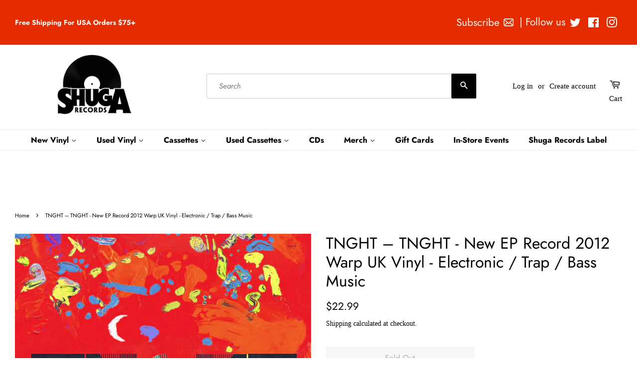

--- FILE ---
content_type: application/javascript; charset=utf-8
request_url: https://searchanise-ef84.kxcdn.com/preload_data.0m1b0S1N4W.js
body_size: 14486
content:
window.Searchanise.preloadedSuggestions=['kanye west','colored vinyl','king gizzard','mac miller','taylor swift','lana del rey','signed autographed','frank ocean','king gizzard and the lizard wizard','mf doom','grateful dead','wax mage','the weeknd','smashing pumpkins','billie eilish','ariana grande','pink floyd','david bowie','miles davis','kendrick lamar','pearl jam','record store day','the beatles','soundtrack vinyl','lady gaga','black sabbath','neil young','hip hop','rolling stones','jay z','the cure','bob dylan','slip mat','blue note','charli xcx','death grips','twin peaks','bad bunny','signed vinyl','michael jackson','nine inch nails','john coltrane','daft punk','kid cudi','taylor swift vinyl','fleetwood mac','prince vinyl','cassette tape','paul mccartney','bill evans','travis scott','green day','led zeppelin','hip hop vinyl','elvis presley','red hot chili peppers','alice in chains','kali uchis','mariah carey','lil uzi vert','black metal','phoebe bridgers','j cole','summer walker','young thug','depeche mode','christmas vinyl','new order','freddie gibbs','marilyn manson','janet jackson','lil wayne','talking heads','beastie boys','arctic monkeys','beach house','stevie wonder','tone poet','beach boys','the strokes','katy perry','nicki minaj','one direction','van halen','johnny cash','frank sinatra','olivia rodrigo','chance the rapper','drake vinyl','mac demarco','harry styles','animal collective','box set','tom petty','fall out boy','aphex twin','post malone','the doors','smashing pumpkins vinyl','herbie hancock','grateful dead vinyl','the smiths','flaming lips','khruangbin vinyl','radiohead vinyl','dua lipa','elton john','westside gunn','anderson paak','miley cyrus','jimi hendrix','britney spears','sabrina carpenter','linkin park','ty segall','picture disc','john mayer','the roots','beyoncé vinyl','lana del rey vinyl','sonic youth','kanye west vinyl','frank zappa','tom waits','bruce springsteen','sufjan stevens','foo fighters','steely dan','asap rocky','queens of the stone age','madonna vinyl','iron maiden','jazz dispensary','wu tang','jack white','vinyl me please','alice cooper','childish gambino','de la soul','autographed vinyl','sonny rollins','pop punk','vince staples','lou reed','juice wrld','glass animals','bob marley','thelonious monk','the national','playboi carti','brian eno','j dilla','pink floyd vinyl','nirvana vinyl','death metal','my bloody valentine','a tribe called quest','melanie martinez','john prine','run the jewels','the rolling stones vinyl','duran duran','george harrison','willie nelson','the killers','amerigo gazaway','joni mitchell','james blake','sun ra','indie exclusive','ryan adams','earl sweatshirt','twenty one pilots','lupe fiasco','chet baker','erykah badu','oh sees','the aubreys','james brown','bon iver','mos def','my chemical romance','art blakey','pearl jam vinyl','led zeppelin vinyl','phish vinyl','rihanna vinyl','aretha franklin','billy joel','blue note vinyl','the who','white stripes','dave matthews band','arcade fire','velvet underground','numero group','nick cave','joy division','metallica vinyl','whitney houston','kate bush','jay z vinyl','blink 182 vinyl','kiss vinyl','the beatles vinyl','stone temple pilots','elliott smith','charles mingus','mary j blige','st vincent','mobb deep','trippie redd','lee morgan','thee oh sees','denzel curry','kacey musgraves','daniel caesar','justin bieber','video game','modest mouse','dinosaur jr','hip hop cassette','david bowie vinyl','snoop dogg','donna summer','gracie abrams','the black keys','pj harvey','grant green','urban outfitters','elvis costello','conan gray','van morrison','chappell roan','the clash','notorious b.i.g','vinyl slipmat','tove lo','guns n roses','motley crue','amy winehouse','mac miller vinyl','dr dre','brand new','eminem vinyl','my morning jacket','ghostface killah','the alchemist','the kinks','signed cd','lcd soundsystem','star wars','mf doom vinyl','the weeknd vinyl','psychedelic rock','sigur ros','massive attack','deftones vinyl','international anthem','def leppard','steve lacy','father john misty','greta van fleet','brent faiyaz','alex g','donald byrd','john lennon','sacred bones','fiona apple','vampire weekend','sam cooke','45rpm records','noah kahan','florence and the machine','chicago house','alkaline trio','kings of leon','john frusciante','sturgill simpson','original motion picture soundtrack','ari lennox','yeah yeah yeahs','ozzy osbourne','fleet foxes','doja cat','death cab for cutie','ice cube','goo goo dolls','maggie rogers','dolly parton','curtis mayfield','the 1975 vinyl','rsd 2019 vinyl','a day to remember','judas priest','post animal','caroline polachek','hank mobley','crystal castles','wu tang clan','schoolboy q','ariana grande vinyl','stevie nicks','kylie minogue','the fall','yo la tengo','iggy pop','king crimson','eric clapton','weyes blood','olivia dean','cocteau twins','rage against the machine','record store 2019','blood orange','the mars volta','big thief','alicia keys','the beach boys','dj shadow','u2 vinyl','jimmy eat world','danny brown','chess vinyl lp','pusha t','carly rae jepsen','lil uzi','machine girl','electric wizard','the replacements','r&b vinyl','japanese breakfast','jimi hendrix vinyl','justin timberlake','ed sheeran','fka twigs','king krule','the neighbourhood','signed autographed vinyl','bone thugs-n-harmony','snoh aalegra','bill withers','action bronson','big sean','house music','system of a down','al green','blue note tone poet','mazzy star','panic at the disco','un verano sin ti','hans zimmer','black keys','john carpenter','andrew bird','stranger things','otis redding','four tet','the rolling stones','nav in-store','dire straits','bring me the horizon','rush vinyl','ac dc','odd future','men i trust','jessie ware','ella fitzgerald','neil young vinyl','ben folds','duke ellington','bad religion','tears for fears','wayne shorter','miles davis vinyl','the internet','troye sivan','lil peep','kenny dorham','allman brothers band','the xx','julien baker','tv girl','coheed and cambria','the band','post rock','wiz khalifa','gorillaz vinyl','doom metal','pharoah sanders','earth wind and fire','cleo sol','toro y moi','lord huron','george michael','cigarettes after sex','boards of canada','reggae vinyl','faye webster','black sabbath vinyl','bad bunny vinyl','third man records','fela kuti','analogue productions','bright eyes','black crowes','queen vinyl','nick drake','rsd black friday','flying lotus','eden i think you think too much of me','current joys','jackie mclean','less than jake','faith no more','rise against','the war on drugs','pierce the veil','coldplay vinyl','mars volta','tyler the creator vinyl','peter gabriel','no doubt','leon bridges','nine inch nails vinyl','mobile fidelity','tyler childers','dave matthews','colemine records','ornette coleman','watch the throne','billy woods','isaiah rashad','girl in red','cage the elephant','light in the attic','limited edition','billy strings','limp bizkit','gang starr','eric dolphy','color vinyl','kurt vile','video game soundtrack','phil collins','beach bunny','r kelly','the flaming lips','joey badass','sunn o','omar apollo','lil kim','roy ayers','chief keef','billie holiday','chris cornell','the cars','rex orange county','lauryn hill','electric light orchestra','bruno mars','cardi b','blue note 80','pet shop boys','cheap trick','diana ross','metro boomin','craft recordings','angel olsen','post punk','deep purple','zz top','aerosmith vinyl','kikagaku moyo','xxxtentacion vinyl','soundgarden vinyl','title fight','call me by your name','soccer mommy','panda bear','the smashing pumpkins','counting crows','frank ocean vinyl','at the drive in','leonard cohen','jack johnson','promo poster','black pumas','disney vinyl','john williams','the cult','thin lizzy','the cranberries','method man','ryuichi sakamoto','karol g','def jam','rca living stereo','isley brothers','conway the machine','joe henderson','the police','alice in chains vinyl','bee gees','tori amos','black country new road','freddie hubbard','aesop rock','jill scott','rob zombie','creedence clearwater revival','busta rhymes','kevin morby','sam smith','magdalena bay','parquet courts','brian jonestown massacre','all time low','record store day 2020','dave brubeck','dexter gordon','ray charles','big star','7 inch vinyl','garage rock','tv on the radio','machine gun kelly','missy elliott','john legend','built to spill','benny the butcher','lucy dacus','black flag','ahmad jamal','bon jovi','thom yorke','depeche mode vinyl','type o negative','muddy waters','jeff parker','beastie boys vinyl','manchester orchestra','calvin harris','bob dylan vinyl','mark lanegan','etta james','limited edition vinyl','pharrell williams','jamie xx','dance gavin dance','city pop','pete rock','andrew hill','kim petras','lady gaga vinyl','horace silver','the murlocs','dr dog','paul simon','killer mike','t rex','stan getz','exclusive vinyl','public enemy','jeff buckley','red hot chili peppers vinyl','demi lovato','the growlers','ethel cain','angels and airwaves','deep house','the cure vinyl','the smile','rina sawayama','fred again','indie exclusive vinyl','greatest hits','chuck berry','car seat headrest','wilco vinyl','power pop','dance mania','alice coltrane','cannibal corpse','taking back sunday','norah jones','eden vertigo','third eye blind','nas vinyl','r.e.m vinyl','unknown mortal orchestra','black midi','max roach','guided by voices','the white stripes','elvis presley vinyl','flatbush zombies','christina aguilera','gwen stefani','luther vandross','tegan and sara','tyler the creator','zach bryan','against me','jack white no name','lynyrd skynyrd','louis armstrong','chelsea wolfe','tangerine dream','charlie brown','the story so far','young the giant','don cherry','knocked loose','floating points','tool vinyl','ariel pink','wu tang vinyl','oneohtrix point never','eric church','roxy music','mccoy tyner','jon bellion','jethro tull','chris brown','the wonder years','psych rock','porter robinson','linda ronstadt','lenny kravitz','rca records','kendrick lamar vinyl','the garden','megan thee stallion','rsd 2021 drop 2','robert glasper','cherry bomb','viagra boys','blind melon','trent reznor','ennio morricone','boldy james','insane clown posse','charlie parker','rap vinyl','the used','todd rundgren','washed out','eazy e','jeff beck','beatles mono','cat power','silver jews','marvin gaye vinyl','box set vinyl','audrey hobert','marilyn manson vinyl','brandi carlile','cypress hill','paul mccartney colored vinyl','tom misch','orville peck','yves tumor','the drums','jenny lewis','violent femmes','the sword','talk talk','eddie vedder','a perfect circle','megadeth vinyl','daft punk vinyl','warren zevon','the prodigy','james taylor','the misfits','the chemical brothers','test press','frightened rabbit','lil yachty','vince guaraldi','wet leg','alt j','trip hop','the damned','the verve','slip mats','sade vinyl','iron maiden vinyl','outkast vinyl','echo and the bunnymen','nat king cole','bobby hutcherson','channel orange','gil scott-heron','jesus and mary chain','city and colour','bone thugs','ll cool j','chicano batman','sza ctrl','hall and oates','sleep token','the stooges','chemical brothers','avril lavigne','mariah carey vinyl','oasis vinyl','siouxsie and the banshees','ozzy osbourne vinyl','j cole vinyl','xiu xiu','three 6 mafia','collective soul','billie eilish vinyl','a$ap rocky','scott walker','the game','high on fire','max richter','toni braxton','pop smoke','tape house usa','alabama shakes','local h','simon and garfunkel','latin music','acoustic sounds','hippo campus','kid cudi vinyl','frankie and the witch fingers','gene ammons','the avalanches','lil baby','cat stevens','gospel vinyl','beach boys vinyl','circa survive','5 seconds of summer','janes addiction','porcupine tree','europe import','bad brains','the shins','snail mail','martin denny','every time i die','bloc party','townes van zandt','logic vinyl','godspeed you black emperor','beer glass','la la land','weezer vinyl','perfume genius','little feat','babe rainbow','real estate','black eyed peas','nipsey hussle','anita baker','heavy metal','jimmy smith','between the buried and me','lamb of god','dermot kennedy','uncle tupelo','shawn mendes','kevin gray','amber mark','tina turner','the cramps','blonde frank','drag city','rza vinyl','thrash metal','michael jackson vinyl','sub pop','little dragon','the temptations','jpegmafia vinyl','jefferson airplane','oscar peterson','van halen vinyl','elton john vinyl','bob seger','kool and the gang','janet jackson vinyl','minus the bear','nancy sinatra','dean martin','laufey vinyl','kenny burrell','mick jenkins','the ramones','bb king','new wave','chaka khan','bossa nova','american football','allman brothers','cut copy','dream theater','war on drugs','louis tomlinson','paul mccartney vinyl','roger waters','dominic fike','belle and sebastian','the life of pablo','boy harsher','isaac hayes','cyndi lauper','alternative rock','explosions in the sky','john coltrane vinyl','original jazz classics','record store day 2019','katy perry vinyl','white zombie','the weekend','roc marciano','2pac vinyl','hot chip','booker little','dionne warwick','killing joke','foster the people','dr john','the church','simple minds','record store day 2018','arthur russell','minnie riperton','don toliver','the pixies','beach fossils','danger mouse','makaya mccraven','little mix','armand hammer','hiatus kaiyote','euphoria vinyl','empire of the sun','the lumineers','rilo kiley','little simz','willie colon','king diamond','hayley williams','passion pit','joanna newsom','eternal sunshine','funkadelic vinyl','the crow soundtrack','wolf alice','deutsche grammophon','skid row','live album','slipknot vinyl','krautrock vinyl','black friday','future sound of london','buddy guy','various artists','tracy chapman','butthole surfers','waylon jennings','role model','record player','the doors vinyl','portugal the man','suicide boys','gary numan','alice cooper vinyl','the eagles','chick corea','avenged sevenfold','widespread panic','ween vinyl','drive by truckers','thievery corporation','pearl jam vault','broken social scene','teyana taylor','the velvet underground','jazz funk','george benson','donny hathaway','halsey vinyl','wes montgomery','graduation kanye west','third man','modern baseball','linkin park vinyl','glenn underground','rick ross','billy idol','sam fender','the black dahlia murder','amyl and the sniffers','rod stewart','they might be giants','paramore vinyl','colter wall','blue note classic vinyl series','black marble','21 savage vinyl','jimmy buffett','marina and the','50 cent vinyl','genesis vinyl','mitski vinyl','all them witches','the crow','used cassette','peach pit','danny elfman','spice girls','niall horan','dead can dance','talking heads vinyl','drum and bass','regina spektor','in flames','pantera vinyl','soul jazz records','new edition','cannonball adderley','big l','raphael saadiq','guns n roses vinyl','mt joy','the monkees','the head and the heart','splatter vinyl','method man vinyl','john cale','the grateful dead','alanis morissette','record store day 2021','chris stapleton','blues traveler','captain beefheart','clear vinyl','philip glass','remi wolf','dmx vinyl','courtney barnett','wild nothing','sharon van etten','hip hop single','highly recommended','studio ghibli','stevie ray vaughan','grizzly bear','new found glory','durand jones & the indications','death cab','free jazz','the marias','ellie goulding','kali uchis vinyl','celine dion','country cassettes','test pressing','hot mulligan','digable planets','natalia lafourcade','chess records','speakers corner','pat metheny','sylvan esso','local natives','the kills','k pop','art pepper','david byrne','the pharcyde','mountain goats','uk garage','frank sinatra vinyl','future islands','apollo brown','robert plant','lou donaldson','slayer vinyl','skinny puppy','stone roses','the sundays','keith jarrett','the meters','my beautiful dark twisted fantasy','mj lenderman','fleetwood mac vinyl','gin blossoms','king gizzard poster','miles davis kind of blue','stoner rock','thad jones','steely dan vinyl','eternal sunshine of spotless mind','keith fullerton whitman','chess lp','neo soul','bill callahan','lizzy grant','luther vandross vinyl','ella mai','larry june','patti smith','samurai champloo','king von','ohio players','rca red seal','lykke li','surf curse','harry potter','joey bada','aimee mann','of montreal','shania twain','unofficial release','temple of the dog','sisters of mercy','bobby caldwell','too short','the midnight','morgan wallen','blood incantation','john lee hooker','smokey robinson','molchat doma','summer walker vinyl','steve earle','blue oyster cult','78 rpm records','hardcore punk','imagine dragons','checker records','iron and wine','jeff tweedy','michael kiwanuka','neko case','ace frehley','bryson tiller','avett brothers','in rainbows','the byrds','jim croce','john denver','rick james','chess vinyl','grace jones','stephen sanchez','roy orbison','sleigh bells','doo wop','in this moment','rainbow kitten surprise','talib kweli','destiny\'s child','math rock','saves the day','peggy gou','dead kennedys','one direction vinyl','mumford and sons','joyce manor','dungeon synth','black jazz','social distortion','peggy lee','lost in translation','the devil wears prada','tory lanez','camila cabello','the black angels','norma jean','tate mcrae','daniel johnston','les baxter','yoko ono','charley crockett','mother love bone','bruce springsteen vinyl','black star','target exclusive','neck deep','lil wayne vinyl','adele vinyl','beck vinyl','have a nice life','jay-z vinyl','foo fighters vinyl','ol dirty bastard','hold steady','people under the stairs','azealia banks','aaliyah vinyl','gary clark jr','madvillainy vinyl','curren$y vinyl','senses fail','the body','oliver tree','june of 44','checker vinyl lp','everything but the girl','two door cinema club','cowboy bebop','alina baraz','heavy metal vinyl','roisin murphy','touch and go','steven wilson','maggot brain','abba vinyl','south park','miley cyrus vinyl','adrianne lenker','warp records','sonny clark','janis joplin','lingua ignota','the knife','charles bradley','mannequin pussy','japan import','speak now','dizzy gillespie','dark side of the moon','texas sun','green day vinyl','mayer hawthorne','nicki minaj vinyl','howlin wolf','the isley brothers','kamasi washington','now that’s what i call','ice cube vinyl','the decemberists','frankie knuckles','dj quik','silversun pickups','lucinda williams','rap hip hop','the maine','best coast','autographed signed','archie shepp','grunge vinyl','august burns red','blonde redhead','sabrina claudio','joan jett','barry white','popol vuh','the national vinyl','sex pistols','jerry garcia band','stone temple pilots vinyl','david lynch','brockhampton saturation','classical vinyl','mobile fidelity vinyl','ben harper','sza vinyl','tribe called quest','sheryl crow','tame impala','the supremes','kings of convenience','link wray','the smiths vinyl','lord of the rings','mac miller faces','britney spears vinyl','santana vinyl','black angels','ramsey lewis','jeff rosenstock','backstreet boys','marty robbins','janelle monae','matthew sweet','jennifer lopez','the microphones','soul 45rpm','slow pulp','herb alpert','cate le bon','screaming trees','rare vinyl','uncle acid','la dispute','mercyful fate','hop along','parliament vinyl','neil diamond','night beats','sky ferreira','liam gallagher','common be','chance the rapper vinyl','bad omens','living stereo','lorde vinyl','noel gallagher','jonathan richman','bonnie raitt','reo speedwagon','feeble little horse','russian circles','yung gravy','drab majesty','bts vinyl','sarah vaughan','thunder cat','indigo de souza','el michels affair','wax trax','kenny drew','grand funk railroad','black lips','windham hill','moody blues','the fray','nostalgia ultra','roberta flack','lucky daye','jorja smith','carole king','dirty three','frank turner','albert king','jesus lizard','tim hecker','the mountain goats','rca stereo','patsy cline','tom petty vinyl','jazz is dead','olafur arnalds','viktor vaughn','of monsters and men','bobby brown','julie london','jay electronica','trax records','ringo starr','gucci mane','cindy lee','songs ohia','ryo fukui','catfish and the bottlemen','polygondwanaland lp','j balvin','movie soundtrack','margo price','little brother','antonio carlos jobim','erykah badu vinyl','crosby stills nash and young','indie pop','yusef lateef','the orb','iggy azalea','polo g','slum village','jon hopkins','ron trent','psychedelic porn crumpets','lorna shore','olivia newton-john','tash sultana','the beths','the 1975 band','dee gees','southern lord','ja rule','the psychedelic furs','napalm death','daryl hall & john oates','david gilmour','sweet trip','the mamas and the papas','the hold steady','a tribe called quest vinyl','limited edition cassettes','sly & the family stone','dusty springfield','nick cave and the bad seeds','travis scott vinyl','sublime vinyl','paul johnson','son volt','maroon 5 vinyl','jorge ben','bing crosby','ocean alley','post hardcore','gaslight anthem','les claypool','killswitch engage','joni mitchell blue','kid rock','aretha franklin vinyl','pet sounds','quincy jones','blur vinyl','silk sonic','dan auerbach','mild high club','columbia 6 eye','jhene aiko vinyl','hiss golden messenger','albert ayler','whitney houston vinyl','postal service','thelonious monk vinyl','motion city soundtrack','danzig vinyl','the raconteurs','original press','the hives','kero kero bonito','uriah heep','the jackson 5','run dmc','lil durk','columbia masterworks','siamese dream','urban outfitters exclusive','meat puppets','neal francis','horror soundtrack','harry nilsson','nelly furtado','simple plan','nu metal','randy newman','bryan adams','ten bands one cause','flightless records','merle haggard','gerry mulligan','madison beer','fu manchu','sara bareilles','the front bottoms','moses sumney','joji vinyl','avey tare','the black crowes','stevie wonder vinyl','yellow magic orchestra','cameron winter','shuga exclusive','jane\'s addiction','elliot smith','korn vinyl','snoop dogg vinyl','master p','dorothy ashby','bad company','teddy pendergrass','ac/dc vinyl','mike oldfield','purple rain','chris isaak','all american rejects','paul desmond','liam payne','ronn records usa','nathaniel rateliff','home alone','drum n bass','helado negro','cassette tape new','franz ferdinand','joe strummer','selena gomez','mr bungle','acid rap','big k.r.i.t','a boogie wit da hoodie','faith evans','king geedorah','primal scream','arc de soleil','sleater kinney','buddy holly','dashboard confessional','kelly lee owens','red vinyl','primus vinyl','the whispers','yes vinyl','the dear hunter','finn wolfhard','thurston moore','garbage vinyl','oingo boingo','jai paul','def leppard vinyl','lawrence arms','stoner doom metal','blue note used','arlo parks','the zombies','analog africa','hozier vinyl','org music','sonny stitt','rsd vinyl','1989 taylor swift','portishead vinyl','lily allen','buena vista social club','julia jacklin','jackson browne','dirty heads','say anything','judas priest vinyl','ice nine kills','tone poet series','shabazz palaces','durand jones','mad season','pink vinyl','hank williams','the animals','basement jaxx','soft cell','the menzingers','paula abdul','sean price','injury reserve','marcus king','modern lovers','bob james','abbey road','no cover','betty davis','barbra streisand','weird al','guardians of the galaxy','jessica pratt','project pat','robert johnson','toad the wet sprocket','say she she','sean paul','new edition vinyl','kool keith','julia holter','dead or alive','45 rpm adapter','thee sacred souls','emmylou harris','mom jeans','tigers jaw','joe hisaishi','damien jurado','the voidz','eric clapton vinyl','nils frahm','the specials','liz phair','big black','steve miller band','scott pilgrim','used cassette rock','duke pearson','bonnie prince billy','studio one','soul asylum','new age','maisie peters','mach hommy','stanley turrentine','nada surf','willow smith','limp bizkit vinyl','ben howard','prestige jazz','oso oso','king gizz','liquid swords','ministry vinyl','sleeping with sirens','private press','com truise','latin pop','gza vinyl','selena quintanilla','used hip hop vinyl','music on vinyl','slightly stoopid','london grammar','jason isbell and the 400 unit','judy garland','allie x','the darkness','garth brooks','band of horses','synth wave','rsd uk','punk rock','flower boy','chris travis','chase atlantic','pc music','unofficial vinyl','sunny day real estate','lianne la havas','heavy metal music','atmosphere vinyl','nurse with wound','big pun','royal blood','glen campbell','gang of four','elvin jones','sufjan stevens vinyl','stax records','ray lamontagne','brian fallon','foxy brown','radiohead ok computer','in utero','record store day 2022','future vinyl','dillinger escape plan','new lp','kelly clarkson','nick lowe','frank black','steve reich','nothing was the same','bad suns','gram parsons','frank zappa vinyl','afghan whigs','cassette player','sons of kemet','ecm sampler','jaden smith','juan gabriel','keith richards','ava max','mort garson','masayoshi takanaka','joan of arc','andy stott','space jam','blade runner','show me the body','chicago house music','sofi tukker','brandy vinyl','minecraft vinyl','kraftwerk vinyl','surf rock','r&b used','misfits vinyl','songs in the key of life','cold war kids','zella day','renee rapp','soul coughing','orange milk','keith sweat','watch the throne vinyl','reputation vinyl taylor swift','turnstile glow on','throbbing gristle','the arcs','carly simon','bob marley & the wailers','mm food','die lit','matt nathanson','loretta lynn','tatsuro yamashita','earth wind fire','pink floyd wish you were here','sugar ray','morbid angel','video game music','kanye west graduation','soundtrack cassette','blackpink vinyl','b.b king','operation ivy','mark ronson','bo diddley','ann peebles','bb king vinyl','white lies','sleep dopesmoker','deer tick','jamila woods','blue note classic','the maria’s','power trip','dry cleaning','strictly rhythm','damien rice','halloween soundtrack','john frusciante vinyl','something corporate','ben kweller','various vinyl','teena marie','teenage fanclub','sun kil moon','pink floyd the wall','drive soundtrack','five star','pop punk emo','budos band','warren g','fever ray','charlie brown christmas','david crosby','boygenius vinyl','la femme','fountains of wayne','good morning','broken bells','patrice rushen','reel big fish','zz top vinyl','first aid kit','bernie grundman','dolly parton vinyl','neutral milk hotel','chat pile','open mike eagle','rauw alejandro','groove armada','cradle of filth','bell witch','rico nasty','stones throw','deep purple vinyl','kind of blue','gordon lightfoot','oh wonder','ben folds five','motionless in white','usher vinyl','alicia keys vinyl','mr fingers','star trek','ryan adams vinyl','mayday parade','bat for lashes','house of balloons','picture disc vinyl','bobby womack','lake street dive','fleetwood mac rumours','jim o\'rourke','jack mcduff','pete townshend','art blakey and the jazz messengers','april march','fat wreck','rage against the machine vinyl','los lobos','lil uzi vert vinyl','karen o','static x','suicidal tendencies','incubus vinyl','a day to remember vinyl','weather report','folklore taylor swift','soft kill','a brief inquiry','the carpenters','mal waldron','kehlani vinyl','tom jones','the last shadow puppets','majid jordan','mastodon vinyl','caroline rose','nate dogg','idris muhammad','knuckle puck','brian wilson','alison wonderland','lunar vacation','neon indian','ginger root','90s hip hop vinyl','party next door','the gap band','fatboy slim','blue nile','key glock','joe jackson','tedeschi trucks band','punisher phoebe bridgers','mellon collie','jamiroquai vinyl','boy pablo','tommy flanagan','punk colored vinyl','brittany howard','tally hall','emma ruth rundle','japanese house','king princess','fats domino','muse records','rollins band','john maus','record store','star wars vinyl','tenacious d','jethro tull vinyl','vinyl soundtrack','bishop briggs','mount eerie','nitzer ebb','iron & wine','boy genius','emerson lake and palmer','pat benatar','andy shauf','wes anderson','shuggie otis','dream pop','cloud rap','alan parsons project','bob weir','full of hell','black pink','krs one','brendan benson','final fantasy','larry lovestein','young dolph','oliver nelson','wax mage pressing','the streets','record sleeves','clifford brown','synth pop','the beatles mono vinyl','teen suicide','jazmine sullivan','mount kimbie','resident evil','canned heat','black panther','afi sing the sorrow','amy winehouse vinyl','art farmer','good charlotte','tropical fuck storm','dj premier','body count','serge gainsbourg','free nationals','hard rock vinyl','vinyl single','the roots vinyl','beta band','hole vinyl','purple mountains','thrill jockey','bootsy collins','carlos santana','checker lp','blue vinyl','clifford jordan','matt berry','born pink','kill bill','twisted sister','late night tales','diana krall','the dip','great white','naked raygun','gene clark','dean blunt','mana vinyl','rammstein vinyl','westside gunn vinyl','mother mother','black moon','haruomi hosono','menahan street band','clairo immunity','everly brothers','black thought','vitamin string quartet','soda stereo','jim james','woody shaw','vicente fernandez','twilight soundtrack','bitchin bajas','trey anastasio','bon jovi vinyl','blue note tone poet series','george strait','sudan archives','musiq soulchild','cal tjader','solange knowles','the who on vinyl','kenny loggins','house of pain','metalcore vinyl','juice wrld vinyl','jose gonzalez','the time','culture club','george duke','mon laferte','little richard','team sleep','nation of language','rhino records','fucked up','stone sour','gillian welch','nwa vinyl','i think you think too much of me','zac brown band','red hot chili','crosby stills nash','kara jackson','trampled by turtles','salt n pepa','big crown','the jam','pretty lights','eric b & rakim','j mascis','gal costa','anthrax vinyl','screen print','dead weather','mulatu astatke','bardo pond','celia cruz','the japanese house','instrumental hip hop','r&b soul vinyl','walk the moon','soul glo','shuga records','grover washington jr','four tops','g eazy','ben webster','john mayer vinyl','luke combs','henry mancini','still woozy','spirit of the beehive','fiona apple vinyl','bitches brew','seu jorge','vic mensa','ted nugent','ash ra tempel','jhene aiko','shakey graves','tony allen','quelle chris','tupac vinyl','field recording','japanese jazz','glass beams','tom petty wildflowers','the lemonheads','inhaler vinyl','kishi bashi','reggae dancehall','allah las','karen dalton','red garland','grand funk','lonnie liston smith','mint condition','death angel','unique leader','john dwyer','slick rick','taylor swift signed','animals as leaders','booker t & the mg\'s','jerry lee lewis','jazz vinyl','no wave','lightning bolt','one directions vinyl','gift card','living colour','into it over it','cloud nothings','baby keem','brenton wood','quinn xcii','against all logic','danger doom','patti labelle','used records','veruca salt','gun club','samara joy','greatest hits vinyl','rare limited','lana del ray','new pornographers','stars of the lid','labi siffre','ninja tune','angel records','bob mould','classic rock','the impressions','paul weller','moon duo','the hollies','corinne bailey rae','beth orton','noise rock','ingrid michaelson','the starting line','john fahey','christian death','mgmt vinyl','mercury rev','used vinyl','eddie kendricks','orion sun','josh ritter','gregory alan isakov','13th floor elevators','ray barretto','dinner party','the aces','clairo vinyl','norah jones vinyl','robert palmer','karaoke alone','purity ring','amon duul','albert hammond jr','stephen malkmus','blood brothers','gregory isaacs','zach hill','dirty projectors','jon batiste','coleman hawkins','everything everything','gerard way','batman vinyl','prefab sprout','moulin rouge','jay rock','singles soundtrack','jimmy mcgriff','the used in love and death','freddie king','johnny griffin','tina brooks','dj kicks','the walters','eden end credits','lemon demon','arctic monkeys vinyl','lightnin hopkins','yussef dayes','uk import','hamilton musical','picture parlour','scorpions vinyl','delvon lamarr','jid vinyl','james bay','magnetic fields','rick springfield','fat jon','style council','doobie brothers','skee mask','amos lee','lizzy mcalpine','paul westerberg','nubya garcia','willie hutch','scarface vinyl','brenda lee','guy clark','asking alexandria','wooden shjips','ry cooder','lee fields','the guest','texas moon','prog rock','geto boys','the band camino','alan jackson','sharp pins','hootie and the blowfish','sam rivers','the oh sees','lauren hill','enigma vinyl','tragically hip','peter tosh','human league','kids see ghost','the field','ski mask the slump god','curtis fuller','90s rock vinyl','the weekend vinyl','donald fagen','new orleans','bill evans trio','count basie','bob marley vinyl','pride and prejudice','bill frisell','a love supreme','vinyl 45 jamaica','led zeppelin used','asap mob','nirvana unplugged','marina and the diamonds','carly rae','smith westerns','ani difranco','mk gee','odesza vinyl','kevin abstract','inspectah deck vinyl','cotton jones','celtic frost','lorde melodrama','barenaked ladies','romeo and juliet','huey lewis and the news','hannah diamond','weird al yankovic','aaron frazer','dropkick murphys','joe cocker','silvana estrada','the notorious big','four year strong','manu chao','part time','progressive house','ravyn lenae','new order vinyl','ace of base','allen toussaint','mr bongo','code orange','jewel records','gil evans','the divine feminine','christine and the queens','lil tecca','ken carson','russian records','ritchie valens','wolf parade','hiphop vinyl','taj mahal','george clinton','shelly manne','benny goodman','dinah washington','la guns','minor threat','imogen heap','theo parrish','days before rodeo','hawthorne heights','sammy hagar','victory records','lee perry','this will destroy you'];

--- FILE ---
content_type: text/javascript;charset=UTF-8
request_url: https://searchserverapi1.com/recommendations?api_key=0m1b0S1N4W&recommendation_widget_key=0B8M5Z2E4C3I7G0&request_page=product&product_ids=7739344199&recommendation_collection=&restrictBy%5Bquantity%5D=1%7C&restrictBy%5Bshopify_market_catalogs%5D=15897526470&output=jsonp&callback=jQuery3710047781195694720724_1769022022494&_=1769022022495
body_size: 7431
content:
jQuery3710047781195694720724_1769022022494({"totalItems":159,"startIndex":0,"itemsPerPage":8,"currentItemCount":8,"recommendation":{"title":"Similar Products"},"items":[{"product_id":"4295059865674","original_product_id":"4295059865674","title":"DJ Shadow - Our Pathetic Age - New 2 LP Record 2019 Mass Appeal USA Vinyl & Booklet - Hip Hop \/ Instrumental","description":"DJ Shadow  \u200e\u2013  Our Pathetic Age   Label: Mass Appeal \u200e\u2013 MSAP0088LP, Liquid Amber \u200e\u2013 MSAP0088LP Format: 2 \u00d7 Vinyl, LP, Album, Red Sleeve   Country: US Released: 15 Nov 2019 Genre: Hip Hop Style: Hip Hop  Tracklist       Instrumental Suite   A1 Nature Always Wins    A2 Slingblade    A3 Intersectionality    A4 Beauty, Power, Motion, Life, Work, Chaos, Law    A5 Juggernaut    B1 Firestorm    B2 Weightless    B3 Rosie    B4 If I Died Today    B5 My Lonely Room     Vocal Suite   C1 Drone Warfare    C2 Rain On Snow    C3 Rocket Fuel    C4 C.O.N.F.O.R.M.    C5 Small Colleges (Stay With Me)    C6 Jojo's Words    D1 Kings &amp; Queens    D2 Taxin'    D3 Dark Side Of The Heart    D4 I Am Not A Robot (Interlude)    D5 Urgent. Important. Please Read    D6 Our Pathetic Age        Companies, etc.    Phonographic Copyright (p) \u2013 Mass Appeal  Copyright (c) \u2013 Mass Appeal  Phonographic Copyright (p) \u2013 Reconstruction Productions Inc.  Copyright (c) \u2013 Reconstruction Productions Inc.  Phonographic Copyright (p) \u2013 New Futility Music  Copyright (c) \u2013 New Futility Music     Credits    Producer, Programmed By, Arranged By, Beats, Scratches \u2013 DJ Shadow  Written By \u2013 Josh Davis     Notes 3 sleeve variations were released: red, blue and yellow.  Housed in a gatefold sleeve.  Includes 16 page companion art booklet.  Barcode and Other Identifiers  Barcode (Scanned): 812814024888 Barcode (Printed): 8 12814 02488 8","link":"\/products\/pre-orderdjshadow-ourpatheticage-new2lprecord2019vinyl-hiphopinstrumental","price":"32.9900","list_price":"0.0000","quantity":"1","product_code":"812814024888","image_link":"https:\/\/cdn.shopify.com\/s\/files\/1\/1377\/6983\/products\/R-14396958-1585915932-4632_jpeg_large.jpg?v=1619896764","vendor":"RED (Sony)","discount":"0","add_to_cart_id":"30931190382666","shopify_variants":[{"variant_id":"30931190382666","sku":"812814024888","barcode":"812814024888","price":"32.9900","list_price":"0.0000","taxable":"1","options":{"Title":"Default Title"},"available":"1","search_variant_metafields_data":[],"filter_variant_metafields_data":[],"image_link":"","image_alt":"","quantity_at_location_35612618":"1","quantity_at_location_65726513350":"8","quantity_total":"9","link":"\/products\/pre-orderdjshadow-ourpatheticage-new2lprecord2019vinyl-hiphopinstrumental?variant=30931190382666"}],"shopify_images":["https:\/\/cdn.shopify.com\/s\/files\/1\/1377\/6983\/products\/R-14396958-1585915932-4632_jpeg_large.jpg?v=1619896764","https:\/\/cdn.shopify.com\/s\/files\/1\/1377\/6983\/products\/R-14396958-1597662709-2504_jpeg_large.jpg?v=1619896764"],"shopify_images_alt":["DJ Shadow - Our Pathetic Age - New 2 LP Record 2019 Mass Appeal USA Vinyl & Booklet - Hip Hop \/ Instrumental - Shuga Records","DJ Shadow - Our Pathetic Age - New 2 LP Record 2019 Mass Appeal USA Vinyl & Booklet - Hip Hop \/ Instrumental - Shuga Records"],"tags":"DJ Shadow[:ATTR:]hip hop[:ATTR:]Instrumental[:ATTR:]Liquid Amber[:ATTR:]LP[:ATTR:]mass appeal[:ATTR:]Our Pathetic Age[:ATTR:]Rap \/ Hip-Hop","quantity_total":"9","quantity_at_location_35612618":"1","quantity_at_location_65726513350":"8"},{"product_id":"7704586322118","original_product_id":"7704586322118","title":"Bobby Oroza - Get On The Otherside (Instrumentals) - New LP Record 2022 Big Crown Clear Green Vinyl - Soul \/ Deep Soul \/ Instrumental","description":"1.   I Got Love (Instrumental)              2.   Loving Body (Instrumental)               3.   Bobby's New Mood (Instrumental)              4.   The Otherside (Instrumental)               5.   Soon Everyone Will Know (Instrumental)              6.   Blinding Light (Instrumental)              7.   My Place, My Time (Instrumental)              8.   Sweet Agony (Instrumental)              9.   Passing Thing (Instrumental)               10.   Make Me Believe (Instrumental)              11.   Real Connection (Instrumental)              12.   Through These Tears (Instrumental)           about Bobby Oroza and Cold Diamond &amp; Mink treat us to the instrumental version of their latest album, Get On The Otherside.   Bobby Oroza put his desire for the profound on wax with his sophomore album, Get On The Otherside. Musically, he updated the formula we were introduced to on the first record. But lyrically, the songs are bravely rooted in the more complicated, ubiquitous inner tangles of life like self-examination and coming to terms with the vastness of the human experience.   This limited edition pressing is a chance to enjoy the musicianship and production prowess of the crew without the lyrics, giving it a whole other level of vibe to take in. credits releases November 11, 2022","link":"\/products\/bobby-oroza-get-on-the-otherside-instrumentals-new-lp-record-2022-big-crown-clear-green-vinyl-soul-deep-soul-instrumental","price":"20.9900","list_price":"0.0000","quantity":"1","product_code":"349223013016","image_link":"https:\/\/cdn.shopify.com\/s\/files\/1\/1377\/6983\/products\/0029898319_10_large.jpg?v=1668016811","vendor":"Secretly Canadian","discount":"0","add_to_cart_id":"42457778389190","shopify_variants":[{"variant_id":"42457778389190","sku":"349223013016","barcode":"349223013016","price":"20.9900","list_price":"0.0000","taxable":"1","options":{"Title":"Default Title"},"available":"1","search_variant_metafields_data":[],"filter_variant_metafields_data":[],"image_link":"","image_alt":"","quantity_at_location_35612618":"1","quantity_at_location_65726513350":"3","quantity_total":"4","link":"\/products\/bobby-oroza-get-on-the-otherside-instrumentals-new-lp-record-2022-big-crown-clear-green-vinyl-soul-deep-soul-instrumental?variant=42457778389190"}],"shopify_images":["https:\/\/cdn.shopify.com\/s\/files\/1\/1377\/6983\/products\/0029898319_10_large.jpg?v=1668016811"],"shopify_images_alt":["Bobby Oroza - Get On The Otherside (Instrumentals) - New LP Record 2022 Big Crown Clear Green Vinyl - Soul \/ Deep Soul \/ Instrumental - Shuga Records"],"tags":"Big Crown Records[:ATTR:]Bobby Oroza[:ATTR:]colored vinyl[:ATTR:]deep soul[:ATTR:]Funk \/ Soul[:ATTR:]Instrumental[:ATTR:]LP","quantity_total":"4","quantity_at_location_35612618":"1","quantity_at_location_65726513350":"3"},{"product_id":"8486498009286","original_product_id":"8486498009286","title":"Frollen Music Library - 001-015 - New LP Record 2025 Frollen Blue Vinyl - Library Music \/ Jazz \/ Instrumental \/ Lounge","description":"UPC: 648564356289 Label: FROLLEN MUSIC LIBRARY Format: LP Release Date: March 28, 2025 In stock items ship within 48 hours  Favouring live, ensemble recording and analogue production techniques, Frollen Music Library is a sample library and production house that creates high-quality sample packs ready for the modern producer to easily employ. With a creative process that is organic and grounded in an immense appreciation for the music of the '60s and '70s - the bedrock of Hip Hop sampling. Created by close friends and long-time collaborators as a way to make more of the music that they love, FML is a one-stop shop for sample-based productions and compositions for film and television. Frollen Music Library is Darvid Thor, Henry Jenkins and Hudson Whitlock, members of Melbourne's thriving soul music community that makes up Karate Boogaloo, Surprise Chef and The Pro-Teens.  TRACK LIST: 1. Lost 2. Chupa Chups 3. The Hands of Time 4. Red and Blue and Green 5. Eff Emm Ell Baby 6. Numero Uno 7. Outta My Way 8. Zap 9. Humble Pie 10. Dreamz 11. Jet Pack 12. Machine Mind 13. Faded 14. Clear the Air 15. Unclearly 16. Darkness Falls 17. Dial Up 18. Running 19. Sei Cardigani Di Bali 20. Skeleton Key 21. Day One 22. Lemon Tarts 23. Follow the Light 24. Top Down 25. Rock Candy 26. Senza Tutti 27. Snoozin' 28. Emenee","link":"\/products\/frollen-music-library-001-015-new-lp-record-2025-frollen-blue-vinyl-library-music-jazz-instrumental-lounge","price":"23.9900","list_price":"0.0000","quantity":"1","product_code":"648564356289","image_link":"https:\/\/cdn.shopify.com\/s\/files\/1\/1377\/6983\/files\/white-image-104_1024x1024_2x_0da96dad-da08-4560-9202-db83c1982cbf_large.webp?v=1743538039","vendor":"Secretly Canadian","discount":"0","add_to_cart_id":"44537708216518","shopify_variants":[{"variant_id":"44537708216518","sku":"648564356289","barcode":"648564356289","price":"23.9900","list_price":"0.0000","taxable":"1","options":{"Title":"Default Title"},"available":"1","search_variant_metafields_data":[],"filter_variant_metafields_data":[],"image_link":"","image_alt":"","quantity_at_location_35612618":"1","quantity_at_location_65726513350":"2","quantity_total":"3","link":"\/products\/frollen-music-library-001-015-new-lp-record-2025-frollen-blue-vinyl-library-music-jazz-instrumental-lounge?variant=44537708216518"}],"shopify_images":["https:\/\/cdn.shopify.com\/s\/files\/1\/1377\/6983\/files\/white-image-104_1024x1024_2x_0da96dad-da08-4560-9202-db83c1982cbf_large.webp?v=1743538039"],"shopify_images_alt":["Frollen Music Library - 001-015 - New LP Record 2025 Frollen Blue Vinyl - Library Music \/ Jazz \/ Instrumental \/ Lounge - Shuga Records"],"tags":"Frollen[:ATTR:]Frollen Music Library[:ATTR:]Instrumental[:ATTR:]Jazz[:ATTR:]library music[:ATTR:]lounge","quantity_total":"3","quantity_at_location_35612618":"1","quantity_at_location_65726513350":"2"},{"product_id":"8668192276678","original_product_id":"8668192276678","title":"Various - Chillhop Essentials - Winter 2020 - New 2 LP Record 2020 White\/Red Marble Vinyl & Numbered - Jazzy Hip-Hop \/ Instrumental \/ Lo-Fi \/ Ambient","description":"Various \u2013 Chillhop Essentials - Winter 2020      Label:  Chillhop Records \u2013 CR225     Series:  Chillhop Essentials \u2013 2020-4     Format:    2 x Vinyl, LP, Compilation, Limited Edition, Numbered, White\/Red Marble      Country:  Netherlands    Released:  Dec 2, 2020    Genre:  Hip Hop    Style:  Instrumental, Lo-Fi, Jazzy Hip-Hop, Ambient             A1 invention_\u2013 Snowstalgia   A2 Shopan (2)\u2013 There And Back   A3 Ruck P &amp; Shuko\u2013 5 AM   A4 Sw\u00f8rn\u2013 Going Back   A5 goosetaf &amp; Xander.*, anbuu\u2013 Frozen Firs   A6 g mills &amp; Luke Otwell &amp; Kyle McEvoy\u2013 Ocean View   B1 Loop Schrauber*, Tribez*\u2013 Cruisin   B2 Gustav Gustav &amp; Dave Kellner\u2013 Bandwidth   B3 COMODO (4)\u2013 Tuesday   B4 Misc\u00e9l\u2013 String Along   B5 niquo\u2013 Our Star   B6 Xander.*\u2013 Yesterdays   B7 Flitz &amp; Suppe &amp; Mr. K\u00e4fer\u2013 Back When Marmots Used To Smoke   C1 Melodiesinfonie\u2013 You And I   C2 sadtoi* &amp; L'ind\u00e9cis\u2013 Les Mouvements D'Hiver   C3 FloFilz &amp; Kostral One\u2013 Hau Nalu   C4 Ezzy (3)\u2013 Focus   C5 Kendall Miles\u2013 Frozen In Time   C6 Stan Forebee &amp; Josh Jacobson &amp; the Field Tapes &amp; Kennebec\u2013 Snowland Sunset   D1 Blue Wednesday &amp; tender spring\u2013 Exhale   D2 Auv\u2013 Riverside Drive   D3 Cloudchord\u2013 Inverno   D4 Liphe\u2013 Almost Tomorrow   D5 Montell Fish\u2013 Getting Stronger   D6 fantompower\u2013 Constance           Copyright \u00a9 \u2013 Chillhop Music Mastered At \u2013 APS Mastering         Artwork \u2013 Rafael de Araujo* Mastered By \u2013 Alex Saltz        Limited edition of 2000 hand-numbered copies in gatefold cover. Comes with full coloured, printed inner sleeves and download card        Matrix \/ Runout (Runout side A, stamped): CR 225-A Matrix \/ Runout (Runout side B, stamped): CR 225-B Matrix \/ Runout (Runout side C, stamped): CR 225-C Matrix \/ Runout (Runout side D, stamped): CR 225-D Barcode: 687700204718","link":"\/products\/various-chillhop-essentials-winter-2020-new-2-lp-record-2020-white-red-marble-vinyl-numbered-jazzy-hip-hop-instrumental-lo-fi-ambient","price":"149.9900","list_price":"0.0000","quantity":"1","product_code":"687700204718","image_link":"https:\/\/cdn.shopify.com\/s\/files\/1\/1377\/6983\/files\/R-17716390-1619103912-4902_large.jpg?v=1759766279","vendor":"Shuga Records","discount":"0","add_to_cart_id":"45066097787078","shopify_variants":[{"variant_id":"45066097787078","sku":"687700204718","barcode":"687700204718","price":"149.9900","list_price":"0.0000","taxable":"1","options":{"Title":"Default Title"},"available":"1","search_variant_metafields_data":[],"filter_variant_metafields_data":[],"image_link":"","image_alt":"","quantity_at_location_35612618":"1","quantity_at_location_65726513350":"2","quantity_total":"3","link":"\/products\/various-chillhop-essentials-winter-2020-new-2-lp-record-2020-white-red-marble-vinyl-numbered-jazzy-hip-hop-instrumental-lo-fi-ambient?variant=45066097787078"}],"shopify_images":["https:\/\/cdn.shopify.com\/s\/files\/1\/1377\/6983\/files\/R-17716390-1619103912-4902_large.jpg?v=1759766279","https:\/\/cdn.shopify.com\/s\/files\/1\/1377\/6983\/files\/R-17716390-1619103911-1408_large.jpg?v=1759766279"],"shopify_images_alt":["Various - Chillhop Essentials - Winter 2020 - New 2 LP Record 2020 White\/Red Marble Vinyl & Numbered - Jazzy Hip-Hop \/ Instrumental \/ Lo-Fi \/ Ambient - Shuga Records","Various - Chillhop Essentials - Winter 2020 - New 2 LP Record 2020 White\/Red Marble Vinyl & Numbered - Jazzy Hip-Hop \/ Instrumental \/ Lo-Fi \/ Ambient - Shuga Records"],"tags":"ambient[:ATTR:]Chillhop Essentials[:ATTR:]Chillhop Essentials - Winter 2020[:ATTR:]Chillhop Music[:ATTR:]hip hop[:ATTR:]hip hop \/ rap[:ATTR:]Instrumental[:ATTR:]Instrumental Hip Hop[:ATTR:]Jazzy Hip-Hop[:ATTR:]lo-fi[:ATTR:]Rap \/ Hip-Hop[:ATTR:]various[:ATTR:]various artists","quantity_total":"3","quantity_at_location_35612618":"1","quantity_at_location_65726513350":"2"},{"product_id":"7740848327","original_product_id":"7740848327","title":"Madvillain \/ Madlib - Madvillainy Instrumentals - New 2 LP Record 2011 Stones Throw Vinyl - Hip Hop","description":"Madvillain  \u200e\u2013  Madvillainy Instrumentals   Label: Stones Throw Records \u200e\u2013 STH2065, Stones Throw Records \u200e\u2013 STH2099 Format: 2 \u00d7 Vinyl, LP, Album, Reissue Country: US Released: 27 Dec 2011 Genre: Hip Hop Style: Instrumental   Tracklist     A1 Accordion 1:53   A2 Meat Grinder 2:19   A3 Raid 2:36   A4 America's Most Blunted 3:27   B1 Rainbows 2:53   B2 Curls 1:37   B3 Money Folder 2:33   B4 Shadows Of Tomorrow 2:32   C1 Operation Lifesaver Aka Mint Test 1:32   C2 Figaro 2:27   C3 Hardcore Hustle 1:24   C4 Strange Ways 1:24   C5 Fancy Clown 1:44   C6 Eye 1:59   D1 All Caps 2:13   D2 Great Day 2:18   D3 Rhinestone Cowboy 3:58       Companies, etc.    Copyright (c) \u2013 Stones Throw Records  Manufactured By \u2013 Fat Beats Distribution  Distributed By \u2013 Fat Beats Distribution  Produced At \u2013 The Bomb Shelter  Published By \u2013 Madlib Invazion  Mastered At \u2013 Elysian Masters  Pressed By \u2013 Rainbo Records \u2013 S-C3692  Pressed By \u2013 Rainbo Records \u2013 S-C3693  Pressed By \u2013 Rainbo Records \u2013 S-C3694  Pressed By \u2013 Rainbo Records \u2013 S-C3695     Credits    A&amp;R \u2013 Eothen \"Egon\" Alapatt  Design \u2013 Jeff Jank  Executive-Producer \u2013 PB Wolf  Mastered By \u2013 Dave Cooley  Photography By [Photos] \u2013 Eric Coleman  Producer [Beats] \u2013 Madlib  Written-By [Tracks By] \u2013 O. Jackson Jr.     Notes Catalog number STH2065 on spine of sleeve, STH2099 on back of sleeve.  Barcode and Other Identifiers  Barcode: 659457209919","link":"\/products\/659457209919","price":"24.9900","list_price":"0.0000","quantity":"1","product_code":"659457209919","image_link":"https:\/\/cdn.shopify.com\/s\/files\/1\/1377\/6983\/products\/R-3308967-1393434161-9161_jpeg_large.jpg?v=1472258097","vendor":"Redeye","discount":"0","add_to_cart_id":"24503531079","shopify_variants":[{"variant_id":"24503531079","sku":"659457209919","barcode":"659457209919","price":"24.9900","list_price":"0.0000","taxable":"1","options":{"Title":"Default Title"},"available":"1","search_variant_metafields_data":[],"filter_variant_metafields_data":[],"image_link":"","image_alt":"","quantity_at_location_35612618":"1","quantity_at_location_65726513350":"19","quantity_total":"20","link":"\/products\/659457209919?variant=24503531079"}],"shopify_images":["https:\/\/cdn.shopify.com\/s\/files\/1\/1377\/6983\/products\/R-3308967-1393434161-9161_jpeg_large.jpg?v=1472258097"],"shopify_images_alt":["Madvillain \/ Madlib - Madvillainy Instrumentals - New 2 LP Record 2011 Stones Throw Vinyl - Hip Hop - Shuga Records"],"tags":"hip hop[:ATTR:]Instrumental[:ATTR:]LP[:ATTR:]Madlib[:ATTR:]Madvillainy[:ATTR:]madvillian[:ATTR:]MF DOOM[:ATTR:]Rap \/ Hip Hop[:ATTR:]Stones Throw","quantity_total":"20","quantity_at_location_35612618":"1","quantity_at_location_65726513350":"19"},{"product_id":"7613996859590","original_product_id":"7613996859590","title":"Madlib \u2013 History Of The Loop Digga, 1990-2000 (2010) - New 2 LP Record 2022 Madlib Invazion RSD Essentials Sky Blue Vinyl - Hip Hop \/ Instrumental","description":"Madlib \u2013 History Of The Loop Digga, 1990\u20132000            Label: Madlib Invazion \u2013 MMS-005   Series: Madlib Medicine Show \u2013 No. 5   Format:  2 x Vinyl, LP, Album, Reissue, Blue Sky     Country: US   Released: 2022   Genre: Hip Hop   Style: Boom Bap                A1  Warning (Intro)   A2  Static Invazion   A3  Stakeout   A4  Rapper X Radio   A5  Last Day's Music   A6  Nothing From Nothing   A7  Episode VII   A8  Episode VIII   A9  Episode IX   A10  Episode X   B1  Episode XI   B2  Episode XII   B3  Episode XIII   B4  Episode XIV   B5  Episode XV   B6  Episode XVI   B7  Episode XVII   B8  Episode XVIII   C1  Episode XIX   C2  Episode XX   C3  Further Adventures Of Walkman Flavor   C4  Episode XXII   C5  Episode XXIII   C6  Episode XXIV   C7  Episode XXV   C8  Episode XXVI   D1  EpisodeXXVII   D2  Live From Outer Space   D3  Real Days   D4  C.D.P. Assassins Pt. 1   D5  C.D.P. Assassins Pt. 2 &amp; 3   D6  C.D.P. Assassins Pt. 4   D7  C.D.P. Assassins Pt. 5   D8  C.D.P. Assassins Pt. 6                Mastered At \u2013 R.E.M. Sound  Lacquer Cut At \u2013 Welcome To 1979             Art Direction [Art Director] \u2013 Jeff Jank   Design \u2013 Benjamin Marra   Featuring \u2013 Crate Diggas Palace*   Mastered By \u2013 RCE*   Producer, Recorded By, Mixed By \u2013 Madlib            RSD Essentials Edition - Indie Exclusive Sky Blue Vinyl.        Barcode: 989327000552","link":"\/products\/madlib-history-of-the-loop-digga-1990-2000-new-2-lp-record-2022-madlib-invazion-sky-blue-vinyl-hip-hop-instrumental","price":"31.9900","list_price":"0.0000","quantity":"1","product_code":"989327000552","image_link":"https:\/\/cdn.shopify.com\/s\/files\/1\/1377\/6983\/products\/R-23735255-1656544010-1979_large.jpg?v=1656869890","vendor":"ThinkIndie","discount":"0","add_to_cart_id":"42241649377478","shopify_variants":[{"variant_id":"42241649377478","sku":"989327000552","barcode":"989327000552","price":"31.9900","list_price":"0.0000","taxable":"1","options":{"Title":"Default Title"},"available":"1","search_variant_metafields_data":[],"filter_variant_metafields_data":[],"image_link":"","image_alt":"","quantity_at_location_35612618":"1","quantity_at_location_65726513350":"27","quantity_total":"28","link":"\/products\/madlib-history-of-the-loop-digga-1990-2000-new-2-lp-record-2022-madlib-invazion-sky-blue-vinyl-hip-hop-instrumental?variant=42241649377478"}],"shopify_images":["https:\/\/cdn.shopify.com\/s\/files\/1\/1377\/6983\/products\/R-23735255-1656544010-1979_large.jpg?v=1656869890"],"shopify_images_alt":["Madlib \u2013 History Of The Loop Digga, 1990-2000 (2010) - New 2 LP Record 2022 Madlib Invazion RSD Essentials Sky Blue Vinyl - Hip Hop \/ Instrumental - Shuga Records"],"tags":"1990\u20132000[:ATTR:]colored vinyl[:ATTR:]hip hop[:ATTR:]History Of The Loop Digga[:ATTR:]Instrumental[:ATTR:]LP[:ATTR:]Madlib[:ATTR:]Madlib Invazion[:ATTR:]Madlib Medicine Show \u2013 No. 5[:ATTR:]Rap \/ Hip-Hop[:ATTR:]reissue[:ATTR:]RSD Essentials","quantity_total":"28","quantity_at_location_35612618":"1","quantity_at_location_65726513350":"27"},{"product_id":"7728668016838","original_product_id":"7728668016838","title":"Nathan Salsburg \u2013 Landwerk No. 3 - New 2 LP Record 2023 No Quarter Vinyl - Folk \/ Experimental \/ Instrumental","description":"Nathan Salsburg \u2013 Landwerk No. 3        Label: No Quarter \u2013 NOQ084   Format:  Vinyl, LP, Limited Edition    Country: US   Released: 2023   Genre: Folk, World, &amp; Country   Style: Folk                A1  IX 9:35   A2  X 6:33   B1  XI 10:05   B2  XII 8:52   C1  XIII 12:22   D1  XIV 17:42                Phonographic samples with electric guitar, resonator guitar, organ and piano. Committed January 2021-August 2022 in Skylight, Kentucky. Mixed, mastered and otherwise improved by Chuck Johnson at Cirrus Oxide, Oakland, California.   Source recordings:   IX: From \u201cMutter's Kaver,\u201d Mayer Kanewsky (as M. Gutmann), Columbia E1737, recorded February 1914.   X: From \u201cFoiu Verdi,\u201d Dnu. H. Bloom, Grafton 9121 (off Emerson 13158), recorded September 1920.   XI: From \u201cNational Hora (part 1),\u201d Abe Schwartz and daughter (Sylvia Schwartz), Columbia E4745, recorded May 1920.   XII: From \u201cA Brief Fin 1916,\u201d Jacob Silbert, Columbia E5145, recorded c. 1916.   XIII: From \u201cLom Ich Frier Alten Derbei,\u201d Ludwig Satz, Victor V-9003, recorded December 1928.   XIV: From \u201cMazel Tov,\u201d Abe Ellstein Orchestra, Victor V-9070, recorded February 1940.   Thanks to Joan and Talya.         Barcode: 843563156360","link":"\/products\/nathan-salsburg-landwerk-no-3-new-2-lp-record-2023-no-quarter-vinyl-folk-experimental-instrumental","price":"25.9900","list_price":"0.0000","quantity":"1","product_code":"843563156360","image_link":"https:\/\/cdn.shopify.com\/s\/files\/1\/1377\/6983\/products\/NOQ084_380px_large.jpg?v=1672855755","vendor":"Not specified","discount":"0","add_to_cart_id":"42519500488902","shopify_variants":[{"variant_id":"42519500488902","sku":"843563156360","barcode":"843563156360","price":"25.9900","list_price":"0.0000","taxable":"1","options":{"Title":"Default Title"},"available":"1","search_variant_metafields_data":[],"filter_variant_metafields_data":[],"image_link":"","image_alt":"","quantity_at_location_35612618":"1","quantity_at_location_65726513350":"5","quantity_total":"6","link":"\/products\/nathan-salsburg-landwerk-no-3-new-2-lp-record-2023-no-quarter-vinyl-folk-experimental-instrumental?variant=42519500488902"}],"shopify_images":["https:\/\/cdn.shopify.com\/s\/files\/1\/1377\/6983\/products\/NOQ084_380px_large.jpg?v=1672855755"],"shopify_images_alt":["Nathan Salsburg \u2013 Landwerk No. 3 - New 2 LP Record 2023 No Quarter Vinyl - Folk \/ Experimental \/ Instrumental - Shuga Records"],"tags":"Experimental[:ATTR:]Folk[:ATTR:]Instrumental[:ATTR:]LP[:ATTR:]Nathan Salsburg[:ATTR:]No Quarter","quantity_total":"6","quantity_at_location_35612618":"1","quantity_at_location_65726513350":"5"},{"product_id":"7776266584262","original_product_id":"7776266584262","title":"Doctor Bionic - The Invisible Hand - New LP Record 2021 Chiefdom Translucent Purple Vinyl - Instrumental Funk \/ Hip Hop \/ Soul-jazz","description":"Doctor Bionic \u2013 The Invisible Hand     Label: Chiefdom Records \u2013 12021   Format:  Vinyl, LP, Album, Reissue, Translucent Purple    Country: US   Released: Nov 2021   Genre: Hip Hop, Jazz, Funk \/ Soul   Style: Instrumental, Soul-Jazz, Jazzy Hip-Hop             A1  Scavengers       2:51   A2  Wheat Fields       3:56   A3  Expert Witness       4:56   A4  Elevate       1:39   A5  Giving You Time       2:31   B6  Broken Egg       4:38   B7  Caustic Environment       3:00   B8  Cold Beer       3:38   B9  What's Taking So Long       4:37   B10  Mistake          2:25              Diving into the realm of raw instrumentals. Barcode front sticker 674862659494","link":"\/products\/doctor-bionic-the-invisible-hand-new-lp-record-2021-chiefdom-translucent-purple-vinyl-instrumental-funk-hip-hop-soul-jazz","price":"24.9900","list_price":"0.0000","quantity":"1","product_code":"674862659494","image_link":"https:\/\/cdn.shopify.com\/s\/files\/1\/1377\/6983\/products\/CDR12021_380px_fa570129-2b57-4e35-ae9f-dbee48c76142_large.jpg?v=1680130230","vendor":"Not specified","discount":"0","add_to_cart_id":"42648358027462","shopify_variants":[{"variant_id":"42648358027462","sku":"674862659494","barcode":"674862659494","price":"24.9900","list_price":"0.0000","taxable":"1","options":{"Title":"Default Title"},"available":"1","search_variant_metafields_data":[],"filter_variant_metafields_data":[],"image_link":"","image_alt":"","quantity_at_location_35612618":"1","quantity_at_location_65726513350":"2","quantity_total":"3","link":"\/products\/doctor-bionic-the-invisible-hand-new-lp-record-2021-chiefdom-translucent-purple-vinyl-instrumental-funk-hip-hop-soul-jazz?variant=42648358027462"}],"shopify_images":["https:\/\/cdn.shopify.com\/s\/files\/1\/1377\/6983\/products\/CDR12021_380px_fa570129-2b57-4e35-ae9f-dbee48c76142_large.jpg?v=1680130230"],"shopify_images_alt":["Doctor Bionic - The Invisible Hand - New LP Record 2021 Chiefdom Translucent Purple Vinyl - Instrumental Funk \/ Hip Hop \/ Soul-jazz - Shuga Records"],"tags":"Chiefdom Records[:ATTR:]Doctor Bionic[:ATTR:]Funk \/ Soul[:ATTR:]hip hop[:ATTR:]Instrumental[:ATTR:]LP[:ATTR:]Rap \/ Hip-Hop","quantity_total":"3","quantity_at_location_35612618":"1","quantity_at_location_65726513350":"2"}]});